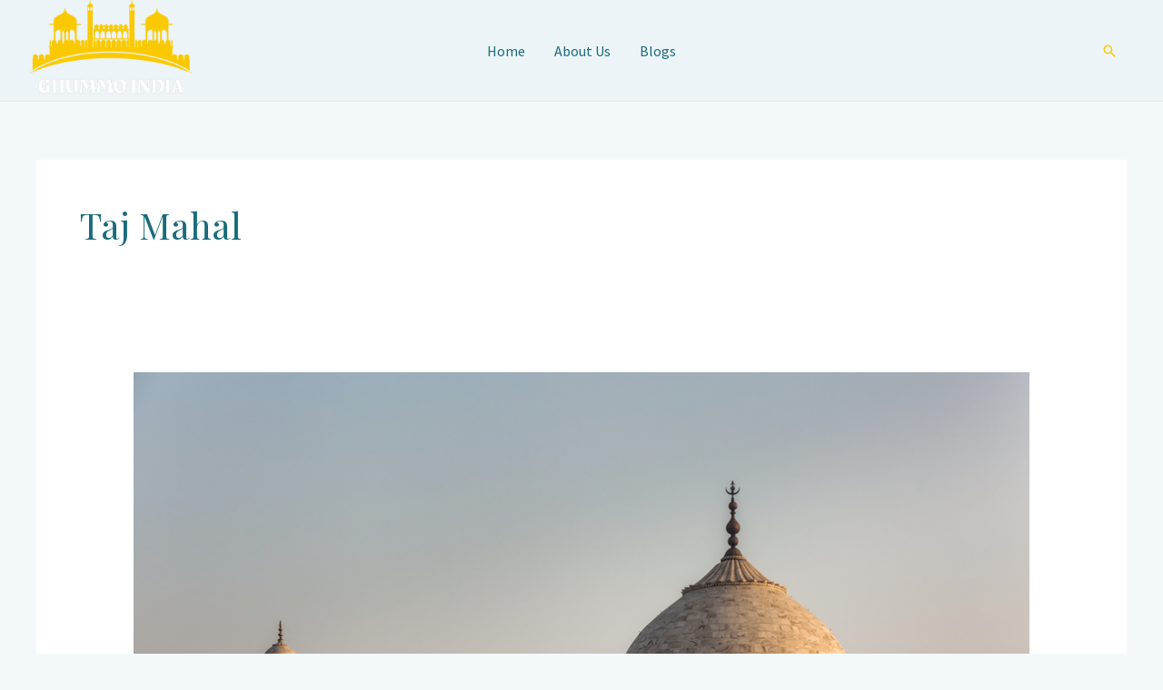

--- FILE ---
content_type: application/x-javascript
request_url: https://ghummoindia.com/wp-content/themes/astra/assets/js/minified/live-search.min.js?ver=4.5.0
body_size: 447
content:
!function(){function c(e){let s="";return Object.entries(e).map(([e,t])=>{e=astra_search.search_post_types_labels[e]||e+"s";s+=`<label class="ast-search--posttype-heading"> ${e} </label>`,t.map(e=>{t=e.title.rendered;var t=(new DOMParser).parseFromString(t,"text/html").documentElement.textContent;s+=`<a class="ast-search-item" role="option" target="_self" href="${e.link}"> <span> ${t} </span> </a>`})}),s}window.addEventListener("load",function(e){document.querySelectorAll(".search-field").forEach(n=>{n.addEventListener("input",function(e){const a=n.closest("form.search-form");var e=e.target.value.trim(),t=astra_search.search_post_types,s=document.querySelectorAll(".ast-live-search-results");s&&s.forEach(function(e){e.parentNode.removeChild(e)});try{var r=`${astra_search.rest_api_url}wp/v2/posts${-1<astra_search.rest_api_url.indexOf("?")?"&":"?"}_embed=1&post_type=ast_queried:${t.join(":")}&per_page=${astra_search.search_posts_per_page}&search=`+e+(astra_search.search_language?"&lang="+astra_search.search_language:""),l=new XMLHttpRequest;l.open("GET",r,!0),l.onreadystatechange=function(){if(4===l.readyState&&200===l.status){var s=JSON.parse(l.responseText);let e="";if(0<s.length){let t={};s.map(e=>{e.type in t?t[e.type].push(e):t[e.type]=[e]});s=c(t);e=`
									<div
										class="ast-live-search-results"
										role="listbox"
										aria-label="Search results"
										style="top: ${parseInt(a.offsetHeight)+10}px;"
									>
										${s}
									</div>
								`}else e=`
									<div
										class="ast-live-search-results"
										role="listbox"
										aria-label="Search results"
										style="top: ${parseInt(a.offsetHeight)+10}px;"
									>
										<label class="ast-search--no-results-heading"> ${astra_search.no_live_results_found} </label>
									</div>
								`;s=document.querySelectorAll(".ast-live-search-results");s&&s.forEach(function(e){e.parentNode.removeChild(e)}),a.insertAdjacentHTML("beforeend",e)}},l.send()}catch(e){console.error("Error while fetching data:",e)}})})}),document.addEventListener("click",function(e){var e=e.target.closest("form.search-form");null!==e?e.querySelector(".ast-live-search-results")&&(e.querySelector(".ast-live-search-results").style.display="block"):(e=document.querySelectorAll(".ast-live-search-results"))&&e.forEach(function(e){e.style.display="none"})})}();